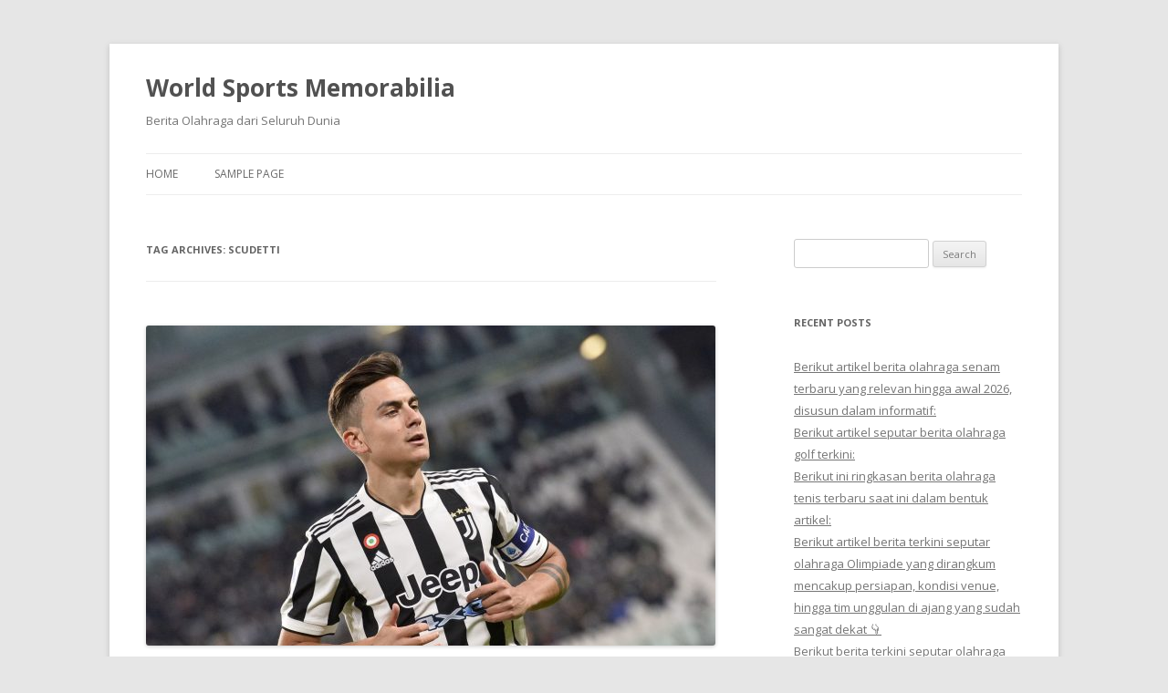

--- FILE ---
content_type: text/html; charset=UTF-8
request_url: https://worldsportsmemorabilia.info/tag/scudetti
body_size: 10175
content:
<!DOCTYPE html>
<!--[if IE 7]>
<html class="ie ie7" lang="en-US">
<![endif]-->
<!--[if IE 8]>
<html class="ie ie8" lang="en-US">
<![endif]-->
<!--[if !(IE 7) & !(IE 8)]><!-->
<html lang="en-US">
<!--<![endif]-->
<head>
<meta charset="UTF-8" />
<meta name="viewport" content="width=device-width" />
<title>Scudetti | World Sports Memorabilia</title>
<link rel="profile" href="https://gmpg.org/xfn/11" />
<link rel="pingback" href="https://WorldSportsMemorabilia.info/wp/xmlrpc.php">
<!--[if lt IE 9]>
<script src="https://WorldSportsMemorabilia.info/wp/wp-content/themes/twentytwelve/js/html5.js?ver=3.7.0" type="text/javascript"></script>
<![endif]-->
<meta name='robots' content='max-image-preview:large' />
<link rel='dns-prefetch' href='//WorldSportsMemorabilia.info' />
<link rel='dns-prefetch' href='//fonts.googleapis.com' />
<link rel='dns-prefetch' href='//s.w.org' />
<link href='https://fonts.gstatic.com' crossorigin rel='preconnect' />
<link rel="alternate" type="application/rss+xml" title="World Sports Memorabilia &raquo; Feed" href="https://WorldSportsMemorabilia.info/feed" />
<link rel="alternate" type="application/rss+xml" title="World Sports Memorabilia &raquo; Comments Feed" href="https://WorldSportsMemorabilia.info/comments/feed" />
<link rel="alternate" type="application/rss+xml" title="World Sports Memorabilia &raquo; Scudetti Tag Feed" href="https://WorldSportsMemorabilia.info/tag/scudetti/feed" />
<script type="text/javascript">
window._wpemojiSettings = {"baseUrl":"https:\/\/s.w.org\/images\/core\/emoji\/13.1.0\/72x72\/","ext":".png","svgUrl":"https:\/\/s.w.org\/images\/core\/emoji\/13.1.0\/svg\/","svgExt":".svg","source":{"concatemoji":"https:\/\/WorldSportsMemorabilia.info\/wp\/wp-includes\/js\/wp-emoji-release.min.js?ver=5.9.1"}};
/*! This file is auto-generated */
!function(e,a,t){var n,r,o,i=a.createElement("canvas"),p=i.getContext&&i.getContext("2d");function s(e,t){var a=String.fromCharCode;p.clearRect(0,0,i.width,i.height),p.fillText(a.apply(this,e),0,0);e=i.toDataURL();return p.clearRect(0,0,i.width,i.height),p.fillText(a.apply(this,t),0,0),e===i.toDataURL()}function c(e){var t=a.createElement("script");t.src=e,t.defer=t.type="text/javascript",a.getElementsByTagName("head")[0].appendChild(t)}for(o=Array("flag","emoji"),t.supports={everything:!0,everythingExceptFlag:!0},r=0;r<o.length;r++)t.supports[o[r]]=function(e){if(!p||!p.fillText)return!1;switch(p.textBaseline="top",p.font="600 32px Arial",e){case"flag":return s([127987,65039,8205,9895,65039],[127987,65039,8203,9895,65039])?!1:!s([55356,56826,55356,56819],[55356,56826,8203,55356,56819])&&!s([55356,57332,56128,56423,56128,56418,56128,56421,56128,56430,56128,56423,56128,56447],[55356,57332,8203,56128,56423,8203,56128,56418,8203,56128,56421,8203,56128,56430,8203,56128,56423,8203,56128,56447]);case"emoji":return!s([10084,65039,8205,55357,56613],[10084,65039,8203,55357,56613])}return!1}(o[r]),t.supports.everything=t.supports.everything&&t.supports[o[r]],"flag"!==o[r]&&(t.supports.everythingExceptFlag=t.supports.everythingExceptFlag&&t.supports[o[r]]);t.supports.everythingExceptFlag=t.supports.everythingExceptFlag&&!t.supports.flag,t.DOMReady=!1,t.readyCallback=function(){t.DOMReady=!0},t.supports.everything||(n=function(){t.readyCallback()},a.addEventListener?(a.addEventListener("DOMContentLoaded",n,!1),e.addEventListener("load",n,!1)):(e.attachEvent("onload",n),a.attachEvent("onreadystatechange",function(){"complete"===a.readyState&&t.readyCallback()})),(n=t.source||{}).concatemoji?c(n.concatemoji):n.wpemoji&&n.twemoji&&(c(n.twemoji),c(n.wpemoji)))}(window,document,window._wpemojiSettings);
</script>
<style type="text/css">
img.wp-smiley,
img.emoji {
	display: inline !important;
	border: none !important;
	box-shadow: none !important;
	height: 1em !important;
	width: 1em !important;
	margin: 0 0.07em !important;
	vertical-align: -0.1em !important;
	background: none !important;
	padding: 0 !important;
}
</style>
	<link rel='stylesheet' id='wp-block-library-css'  href='https://WorldSportsMemorabilia.info/wp/wp-includes/css/dist/block-library/style.min.css?ver=5.9.1' type='text/css' media='all' />
<style id='wp-block-library-theme-inline-css' type='text/css'>
.wp-block-audio figcaption{color:#555;font-size:13px;text-align:center}.is-dark-theme .wp-block-audio figcaption{color:hsla(0,0%,100%,.65)}.wp-block-code>code{font-family:Menlo,Consolas,monaco,monospace;color:#1e1e1e;padding:.8em 1em;border:1px solid #ddd;border-radius:4px}.wp-block-embed figcaption{color:#555;font-size:13px;text-align:center}.is-dark-theme .wp-block-embed figcaption{color:hsla(0,0%,100%,.65)}.blocks-gallery-caption{color:#555;font-size:13px;text-align:center}.is-dark-theme .blocks-gallery-caption{color:hsla(0,0%,100%,.65)}.wp-block-image figcaption{color:#555;font-size:13px;text-align:center}.is-dark-theme .wp-block-image figcaption{color:hsla(0,0%,100%,.65)}.wp-block-pullquote{border-top:4px solid;border-bottom:4px solid;margin-bottom:1.75em;color:currentColor}.wp-block-pullquote__citation,.wp-block-pullquote cite,.wp-block-pullquote footer{color:currentColor;text-transform:uppercase;font-size:.8125em;font-style:normal}.wp-block-quote{border-left:.25em solid;margin:0 0 1.75em;padding-left:1em}.wp-block-quote cite,.wp-block-quote footer{color:currentColor;font-size:.8125em;position:relative;font-style:normal}.wp-block-quote.has-text-align-right{border-left:none;border-right:.25em solid;padding-left:0;padding-right:1em}.wp-block-quote.has-text-align-center{border:none;padding-left:0}.wp-block-quote.is-large,.wp-block-quote.is-style-large,.wp-block-quote.is-style-plain{border:none}.wp-block-search .wp-block-search__label{font-weight:700}.wp-block-group:where(.has-background){padding:1.25em 2.375em}.wp-block-separator{border:none;border-bottom:2px solid;margin-left:auto;margin-right:auto;opacity:.4}.wp-block-separator:not(.is-style-wide):not(.is-style-dots){width:100px}.wp-block-separator.has-background:not(.is-style-dots){border-bottom:none;height:1px}.wp-block-separator.has-background:not(.is-style-wide):not(.is-style-dots){height:2px}.wp-block-table thead{border-bottom:3px solid}.wp-block-table tfoot{border-top:3px solid}.wp-block-table td,.wp-block-table th{padding:.5em;border:1px solid;word-break:normal}.wp-block-table figcaption{color:#555;font-size:13px;text-align:center}.is-dark-theme .wp-block-table figcaption{color:hsla(0,0%,100%,.65)}.wp-block-video figcaption{color:#555;font-size:13px;text-align:center}.is-dark-theme .wp-block-video figcaption{color:hsla(0,0%,100%,.65)}.wp-block-template-part.has-background{padding:1.25em 2.375em;margin-top:0;margin-bottom:0}
</style>
<style id='global-styles-inline-css' type='text/css'>
body{--wp--preset--color--black: #000000;--wp--preset--color--cyan-bluish-gray: #abb8c3;--wp--preset--color--white: #fff;--wp--preset--color--pale-pink: #f78da7;--wp--preset--color--vivid-red: #cf2e2e;--wp--preset--color--luminous-vivid-orange: #ff6900;--wp--preset--color--luminous-vivid-amber: #fcb900;--wp--preset--color--light-green-cyan: #7bdcb5;--wp--preset--color--vivid-green-cyan: #00d084;--wp--preset--color--pale-cyan-blue: #8ed1fc;--wp--preset--color--vivid-cyan-blue: #0693e3;--wp--preset--color--vivid-purple: #9b51e0;--wp--preset--color--blue: #21759b;--wp--preset--color--dark-gray: #444;--wp--preset--color--medium-gray: #9f9f9f;--wp--preset--color--light-gray: #e6e6e6;--wp--preset--gradient--vivid-cyan-blue-to-vivid-purple: linear-gradient(135deg,rgba(6,147,227,1) 0%,rgb(155,81,224) 100%);--wp--preset--gradient--light-green-cyan-to-vivid-green-cyan: linear-gradient(135deg,rgb(122,220,180) 0%,rgb(0,208,130) 100%);--wp--preset--gradient--luminous-vivid-amber-to-luminous-vivid-orange: linear-gradient(135deg,rgba(252,185,0,1) 0%,rgba(255,105,0,1) 100%);--wp--preset--gradient--luminous-vivid-orange-to-vivid-red: linear-gradient(135deg,rgba(255,105,0,1) 0%,rgb(207,46,46) 100%);--wp--preset--gradient--very-light-gray-to-cyan-bluish-gray: linear-gradient(135deg,rgb(238,238,238) 0%,rgb(169,184,195) 100%);--wp--preset--gradient--cool-to-warm-spectrum: linear-gradient(135deg,rgb(74,234,220) 0%,rgb(151,120,209) 20%,rgb(207,42,186) 40%,rgb(238,44,130) 60%,rgb(251,105,98) 80%,rgb(254,248,76) 100%);--wp--preset--gradient--blush-light-purple: linear-gradient(135deg,rgb(255,206,236) 0%,rgb(152,150,240) 100%);--wp--preset--gradient--blush-bordeaux: linear-gradient(135deg,rgb(254,205,165) 0%,rgb(254,45,45) 50%,rgb(107,0,62) 100%);--wp--preset--gradient--luminous-dusk: linear-gradient(135deg,rgb(255,203,112) 0%,rgb(199,81,192) 50%,rgb(65,88,208) 100%);--wp--preset--gradient--pale-ocean: linear-gradient(135deg,rgb(255,245,203) 0%,rgb(182,227,212) 50%,rgb(51,167,181) 100%);--wp--preset--gradient--electric-grass: linear-gradient(135deg,rgb(202,248,128) 0%,rgb(113,206,126) 100%);--wp--preset--gradient--midnight: linear-gradient(135deg,rgb(2,3,129) 0%,rgb(40,116,252) 100%);--wp--preset--duotone--dark-grayscale: url('#wp-duotone-dark-grayscale');--wp--preset--duotone--grayscale: url('#wp-duotone-grayscale');--wp--preset--duotone--purple-yellow: url('#wp-duotone-purple-yellow');--wp--preset--duotone--blue-red: url('#wp-duotone-blue-red');--wp--preset--duotone--midnight: url('#wp-duotone-midnight');--wp--preset--duotone--magenta-yellow: url('#wp-duotone-magenta-yellow');--wp--preset--duotone--purple-green: url('#wp-duotone-purple-green');--wp--preset--duotone--blue-orange: url('#wp-duotone-blue-orange');--wp--preset--font-size--small: 13px;--wp--preset--font-size--medium: 20px;--wp--preset--font-size--large: 36px;--wp--preset--font-size--x-large: 42px;}.has-black-color{color: var(--wp--preset--color--black) !important;}.has-cyan-bluish-gray-color{color: var(--wp--preset--color--cyan-bluish-gray) !important;}.has-white-color{color: var(--wp--preset--color--white) !important;}.has-pale-pink-color{color: var(--wp--preset--color--pale-pink) !important;}.has-vivid-red-color{color: var(--wp--preset--color--vivid-red) !important;}.has-luminous-vivid-orange-color{color: var(--wp--preset--color--luminous-vivid-orange) !important;}.has-luminous-vivid-amber-color{color: var(--wp--preset--color--luminous-vivid-amber) !important;}.has-light-green-cyan-color{color: var(--wp--preset--color--light-green-cyan) !important;}.has-vivid-green-cyan-color{color: var(--wp--preset--color--vivid-green-cyan) !important;}.has-pale-cyan-blue-color{color: var(--wp--preset--color--pale-cyan-blue) !important;}.has-vivid-cyan-blue-color{color: var(--wp--preset--color--vivid-cyan-blue) !important;}.has-vivid-purple-color{color: var(--wp--preset--color--vivid-purple) !important;}.has-black-background-color{background-color: var(--wp--preset--color--black) !important;}.has-cyan-bluish-gray-background-color{background-color: var(--wp--preset--color--cyan-bluish-gray) !important;}.has-white-background-color{background-color: var(--wp--preset--color--white) !important;}.has-pale-pink-background-color{background-color: var(--wp--preset--color--pale-pink) !important;}.has-vivid-red-background-color{background-color: var(--wp--preset--color--vivid-red) !important;}.has-luminous-vivid-orange-background-color{background-color: var(--wp--preset--color--luminous-vivid-orange) !important;}.has-luminous-vivid-amber-background-color{background-color: var(--wp--preset--color--luminous-vivid-amber) !important;}.has-light-green-cyan-background-color{background-color: var(--wp--preset--color--light-green-cyan) !important;}.has-vivid-green-cyan-background-color{background-color: var(--wp--preset--color--vivid-green-cyan) !important;}.has-pale-cyan-blue-background-color{background-color: var(--wp--preset--color--pale-cyan-blue) !important;}.has-vivid-cyan-blue-background-color{background-color: var(--wp--preset--color--vivid-cyan-blue) !important;}.has-vivid-purple-background-color{background-color: var(--wp--preset--color--vivid-purple) !important;}.has-black-border-color{border-color: var(--wp--preset--color--black) !important;}.has-cyan-bluish-gray-border-color{border-color: var(--wp--preset--color--cyan-bluish-gray) !important;}.has-white-border-color{border-color: var(--wp--preset--color--white) !important;}.has-pale-pink-border-color{border-color: var(--wp--preset--color--pale-pink) !important;}.has-vivid-red-border-color{border-color: var(--wp--preset--color--vivid-red) !important;}.has-luminous-vivid-orange-border-color{border-color: var(--wp--preset--color--luminous-vivid-orange) !important;}.has-luminous-vivid-amber-border-color{border-color: var(--wp--preset--color--luminous-vivid-amber) !important;}.has-light-green-cyan-border-color{border-color: var(--wp--preset--color--light-green-cyan) !important;}.has-vivid-green-cyan-border-color{border-color: var(--wp--preset--color--vivid-green-cyan) !important;}.has-pale-cyan-blue-border-color{border-color: var(--wp--preset--color--pale-cyan-blue) !important;}.has-vivid-cyan-blue-border-color{border-color: var(--wp--preset--color--vivid-cyan-blue) !important;}.has-vivid-purple-border-color{border-color: var(--wp--preset--color--vivid-purple) !important;}.has-vivid-cyan-blue-to-vivid-purple-gradient-background{background: var(--wp--preset--gradient--vivid-cyan-blue-to-vivid-purple) !important;}.has-light-green-cyan-to-vivid-green-cyan-gradient-background{background: var(--wp--preset--gradient--light-green-cyan-to-vivid-green-cyan) !important;}.has-luminous-vivid-amber-to-luminous-vivid-orange-gradient-background{background: var(--wp--preset--gradient--luminous-vivid-amber-to-luminous-vivid-orange) !important;}.has-luminous-vivid-orange-to-vivid-red-gradient-background{background: var(--wp--preset--gradient--luminous-vivid-orange-to-vivid-red) !important;}.has-very-light-gray-to-cyan-bluish-gray-gradient-background{background: var(--wp--preset--gradient--very-light-gray-to-cyan-bluish-gray) !important;}.has-cool-to-warm-spectrum-gradient-background{background: var(--wp--preset--gradient--cool-to-warm-spectrum) !important;}.has-blush-light-purple-gradient-background{background: var(--wp--preset--gradient--blush-light-purple) !important;}.has-blush-bordeaux-gradient-background{background: var(--wp--preset--gradient--blush-bordeaux) !important;}.has-luminous-dusk-gradient-background{background: var(--wp--preset--gradient--luminous-dusk) !important;}.has-pale-ocean-gradient-background{background: var(--wp--preset--gradient--pale-ocean) !important;}.has-electric-grass-gradient-background{background: var(--wp--preset--gradient--electric-grass) !important;}.has-midnight-gradient-background{background: var(--wp--preset--gradient--midnight) !important;}.has-small-font-size{font-size: var(--wp--preset--font-size--small) !important;}.has-medium-font-size{font-size: var(--wp--preset--font-size--medium) !important;}.has-large-font-size{font-size: var(--wp--preset--font-size--large) !important;}.has-x-large-font-size{font-size: var(--wp--preset--font-size--x-large) !important;}
</style>
<link rel='stylesheet' id='twentytwelve-fonts-css'  href='https://fonts.googleapis.com/css?family=Open+Sans%3A400italic%2C700italic%2C400%2C700&#038;subset=latin%2Clatin-ext&#038;display=fallback' type='text/css' media='all' />
<link rel='stylesheet' id='twentytwelve-style-css'  href='https://WorldSportsMemorabilia.info/wp/wp-content/themes/twentytwelve/style.css?ver=20190507' type='text/css' media='all' />
<link rel='stylesheet' id='twentytwelve-block-style-css'  href='https://WorldSportsMemorabilia.info/wp/wp-content/themes/twentytwelve/css/blocks.css?ver=20190406' type='text/css' media='all' />
<!--[if lt IE 9]>
<link rel='stylesheet' id='twentytwelve-ie-css'  href='https://WorldSportsMemorabilia.info/wp/wp-content/themes/twentytwelve/css/ie.css?ver=20150214' type='text/css' media='all' />
<![endif]-->
<script type='text/javascript' src='https://WorldSportsMemorabilia.info/wp/wp-includes/js/jquery/jquery.min.js?ver=3.6.0' id='jquery-core-js'></script>
<script type='text/javascript' src='https://WorldSportsMemorabilia.info/wp/wp-includes/js/jquery/jquery-migrate.min.js?ver=3.3.2' id='jquery-migrate-js'></script>
<link rel="https://api.w.org/" href="https://WorldSportsMemorabilia.info/wp-json/" /><link rel="alternate" type="application/json" href="https://WorldSportsMemorabilia.info/wp-json/wp/v2/tags/393" /><link rel="EditURI" type="application/rsd+xml" title="RSD" href="https://WorldSportsMemorabilia.info/wp/xmlrpc.php?rsd" />
<link rel="wlwmanifest" type="application/wlwmanifest+xml" href="https://WorldSportsMemorabilia.info/wp/wp-includes/wlwmanifest.xml" /> 
<meta name="generator" content="WordPress 5.9.1" />
</head>

<body class="archive tag tag-scudetti tag-393 wp-embed-responsive custom-font-enabled">
<svg xmlns="http://www.w3.org/2000/svg" viewBox="0 0 0 0" width="0" height="0" focusable="false" role="none" style="visibility: hidden; position: absolute; left: -9999px; overflow: hidden;" ><defs><filter id="wp-duotone-dark-grayscale"><feColorMatrix color-interpolation-filters="sRGB" type="matrix" values=" .299 .587 .114 0 0 .299 .587 .114 0 0 .299 .587 .114 0 0 .299 .587 .114 0 0 " /><feComponentTransfer color-interpolation-filters="sRGB" ><feFuncR type="table" tableValues="0 0.49803921568627" /><feFuncG type="table" tableValues="0 0.49803921568627" /><feFuncB type="table" tableValues="0 0.49803921568627" /><feFuncA type="table" tableValues="1 1" /></feComponentTransfer><feComposite in2="SourceGraphic" operator="in" /></filter></defs></svg><svg xmlns="http://www.w3.org/2000/svg" viewBox="0 0 0 0" width="0" height="0" focusable="false" role="none" style="visibility: hidden; position: absolute; left: -9999px; overflow: hidden;" ><defs><filter id="wp-duotone-grayscale"><feColorMatrix color-interpolation-filters="sRGB" type="matrix" values=" .299 .587 .114 0 0 .299 .587 .114 0 0 .299 .587 .114 0 0 .299 .587 .114 0 0 " /><feComponentTransfer color-interpolation-filters="sRGB" ><feFuncR type="table" tableValues="0 1" /><feFuncG type="table" tableValues="0 1" /><feFuncB type="table" tableValues="0 1" /><feFuncA type="table" tableValues="1 1" /></feComponentTransfer><feComposite in2="SourceGraphic" operator="in" /></filter></defs></svg><svg xmlns="http://www.w3.org/2000/svg" viewBox="0 0 0 0" width="0" height="0" focusable="false" role="none" style="visibility: hidden; position: absolute; left: -9999px; overflow: hidden;" ><defs><filter id="wp-duotone-purple-yellow"><feColorMatrix color-interpolation-filters="sRGB" type="matrix" values=" .299 .587 .114 0 0 .299 .587 .114 0 0 .299 .587 .114 0 0 .299 .587 .114 0 0 " /><feComponentTransfer color-interpolation-filters="sRGB" ><feFuncR type="table" tableValues="0.54901960784314 0.98823529411765" /><feFuncG type="table" tableValues="0 1" /><feFuncB type="table" tableValues="0.71764705882353 0.25490196078431" /><feFuncA type="table" tableValues="1 1" /></feComponentTransfer><feComposite in2="SourceGraphic" operator="in" /></filter></defs></svg><svg xmlns="http://www.w3.org/2000/svg" viewBox="0 0 0 0" width="0" height="0" focusable="false" role="none" style="visibility: hidden; position: absolute; left: -9999px; overflow: hidden;" ><defs><filter id="wp-duotone-blue-red"><feColorMatrix color-interpolation-filters="sRGB" type="matrix" values=" .299 .587 .114 0 0 .299 .587 .114 0 0 .299 .587 .114 0 0 .299 .587 .114 0 0 " /><feComponentTransfer color-interpolation-filters="sRGB" ><feFuncR type="table" tableValues="0 1" /><feFuncG type="table" tableValues="0 0.27843137254902" /><feFuncB type="table" tableValues="0.5921568627451 0.27843137254902" /><feFuncA type="table" tableValues="1 1" /></feComponentTransfer><feComposite in2="SourceGraphic" operator="in" /></filter></defs></svg><svg xmlns="http://www.w3.org/2000/svg" viewBox="0 0 0 0" width="0" height="0" focusable="false" role="none" style="visibility: hidden; position: absolute; left: -9999px; overflow: hidden;" ><defs><filter id="wp-duotone-midnight"><feColorMatrix color-interpolation-filters="sRGB" type="matrix" values=" .299 .587 .114 0 0 .299 .587 .114 0 0 .299 .587 .114 0 0 .299 .587 .114 0 0 " /><feComponentTransfer color-interpolation-filters="sRGB" ><feFuncR type="table" tableValues="0 0" /><feFuncG type="table" tableValues="0 0.64705882352941" /><feFuncB type="table" tableValues="0 1" /><feFuncA type="table" tableValues="1 1" /></feComponentTransfer><feComposite in2="SourceGraphic" operator="in" /></filter></defs></svg><svg xmlns="http://www.w3.org/2000/svg" viewBox="0 0 0 0" width="0" height="0" focusable="false" role="none" style="visibility: hidden; position: absolute; left: -9999px; overflow: hidden;" ><defs><filter id="wp-duotone-magenta-yellow"><feColorMatrix color-interpolation-filters="sRGB" type="matrix" values=" .299 .587 .114 0 0 .299 .587 .114 0 0 .299 .587 .114 0 0 .299 .587 .114 0 0 " /><feComponentTransfer color-interpolation-filters="sRGB" ><feFuncR type="table" tableValues="0.78039215686275 1" /><feFuncG type="table" tableValues="0 0.94901960784314" /><feFuncB type="table" tableValues="0.35294117647059 0.47058823529412" /><feFuncA type="table" tableValues="1 1" /></feComponentTransfer><feComposite in2="SourceGraphic" operator="in" /></filter></defs></svg><svg xmlns="http://www.w3.org/2000/svg" viewBox="0 0 0 0" width="0" height="0" focusable="false" role="none" style="visibility: hidden; position: absolute; left: -9999px; overflow: hidden;" ><defs><filter id="wp-duotone-purple-green"><feColorMatrix color-interpolation-filters="sRGB" type="matrix" values=" .299 .587 .114 0 0 .299 .587 .114 0 0 .299 .587 .114 0 0 .299 .587 .114 0 0 " /><feComponentTransfer color-interpolation-filters="sRGB" ><feFuncR type="table" tableValues="0.65098039215686 0.40392156862745" /><feFuncG type="table" tableValues="0 1" /><feFuncB type="table" tableValues="0.44705882352941 0.4" /><feFuncA type="table" tableValues="1 1" /></feComponentTransfer><feComposite in2="SourceGraphic" operator="in" /></filter></defs></svg><svg xmlns="http://www.w3.org/2000/svg" viewBox="0 0 0 0" width="0" height="0" focusable="false" role="none" style="visibility: hidden; position: absolute; left: -9999px; overflow: hidden;" ><defs><filter id="wp-duotone-blue-orange"><feColorMatrix color-interpolation-filters="sRGB" type="matrix" values=" .299 .587 .114 0 0 .299 .587 .114 0 0 .299 .587 .114 0 0 .299 .587 .114 0 0 " /><feComponentTransfer color-interpolation-filters="sRGB" ><feFuncR type="table" tableValues="0.098039215686275 1" /><feFuncG type="table" tableValues="0 0.66274509803922" /><feFuncB type="table" tableValues="0.84705882352941 0.41960784313725" /><feFuncA type="table" tableValues="1 1" /></feComponentTransfer><feComposite in2="SourceGraphic" operator="in" /></filter></defs></svg><div id="page" class="hfeed site">
	<header id="masthead" class="site-header">
		<hgroup>
			<h1 class="site-title"><a href="https://WorldSportsMemorabilia.info/" title="World Sports Memorabilia" rel="home">World Sports Memorabilia</a></h1>
			<h2 class="site-description">Berita Olahraga dari Seluruh Dunia</h2>
		</hgroup>

		<nav id="site-navigation" class="main-navigation">
			<button class="menu-toggle">Menu</button>
			<a class="assistive-text" href="#content" title="Skip to content">Skip to content</a>
			<div class="nav-menu"><ul>
<li ><a href="https://WorldSportsMemorabilia.info/">Home</a></li><li class="page_item page-item-2"><a href="https://WorldSportsMemorabilia.info/sample-page">Sample Page</a></li>
</ul></div>
		</nav><!-- #site-navigation -->

			</header><!-- #masthead -->

	<div id="main" class="wrapper">

	<section id="primary" class="site-content">
		<div id="content" role="main">

					<header class="archive-header">
				<h1 class="archive-title">
				Tag Archives: <span>Scudetti</span>				</h1>

						</header><!-- .archive-header -->

			
	<article id="post-948" class="post-948 post type-post status-publish format-standard has-post-thumbnail hentry category-sepakbola tag-agen-bola-terpercaya tag-agen-judi-bola-terpercaya tag-alessandro-del-piero tag-arrivabene tag-bianconeri tag-ceo-maurizio-arrivabene tag-daftar-juara-liga-jerman tag-de-la-liga-italia tag-dybala tag-espn tag-hasil-kualifikasi-piala-dunia tag-hasil-kualifikasi-piala-dunia-2022 tag-hasil-liga-inggris tag-hasil-liga-inggris-tadi-malam tag-hasil-liga-italia tag-hasil-liga-jerman tag-hasil-liga-jerman-2 tag-hasil-liga-jerman-tadi-malam tag-hasil-liga-spanyol tag-hasil-liga-spanyol-tadi-malam tag-jadwal-kualifikasi-piala-dunia-2022 tag-jadwal-liga-inggris tag-jadwal-liga-inggris-2021 tag-jadwal-liga-italia tag-jadwal-liga-italia-malam-ini tag-jadwal-liga-jerman tag-jadwal-liga-spanyol tag-jadwal-liga-spanyol-malam-ini tag-jadwal-siaran-langsung-liga-inggris tag-juara-piala-dunia tag-juara-piala-dunia-terbanyak tag-juventus tag-kelayakan-piala-dunia tag-kelayakan-piala-dunia-2022 tag-klasemen-kualifikasi-piala-dunia-2022 tag-klasemen-liga-inggris tag-klasemen-liga-inggris-2021 tag-klasemen-liga-italia tag-klasemen-liga-italia-2021 tag-klasemen-liga-jerman tag-klasemen-liga-jerman-2 tag-klasemen-liga-jerman-2021 tag-klasemen-liga-spanyol tag-klasemen-liga-spanyol-2 tag-klasemen-liga-spanyol-2021 tag-klasmen-liga-italia-2020-com tag-kualifikasi-piala-dunia tag-kualifikasi-piala-dunia-2022 tag-kualifikasi-piala-dunia-zona-eropa tag-liga-2-spanyol-klasemen tag-liga-3-jerman-klasemen tag-liga-champions tag-liga-de-italia tag-liga-inggris tag-liga-inggris-2 tag-liga-inggris-2020 tag-liga-inggris-2021 tag-liga-inggris-hari-ini tag-liga-inggris-jadwal tag-liga-inggris-klasemen tag-liga-inggris-live tag-liga-inggris-sctv tag-liga-inggris-top-skor tag-liga-italia tag-liga-italia-2 tag-liga-italia-2021 tag-liga-italia-b tag-liga-italia-hari-ini tag-liga-italia-klasemen tag-liga-italia-rcti tag-liga-italia-serie-a tag-liga-italia-serie-b tag-liga-italia-siaran-langsung tag-liga-italia-top-skor tag-liga-italiana tag-liga-italiana-classificacao tag-liga-italiana-goleadores tag-liga-italiana-hoy tag-liga-italiana-resultados tag-liga-italiana-tabla tag-liga-jerman tag-liga-jerman-2 tag-liga-jerman-2020-21 tag-liga-jerman-2021 tag-liga-jerman-3 tag-liga-jerman-hari-ini tag-liga-jerman-klasemen tag-liga-jerman-net-tv tag-liga-jerman-table tag-liga-jerman-top-skor tag-liga-piala-inggris tag-liga-piala-jerman tag-liga-prancis tag-liga-spanyol-2 tag-liga-spanyol-2021 tag-liga-spanyol-jadwal tag-liga-spanyol-juara tag-liga-spanyol-klasemen tag-liga-spanyol-live-streaming tag-liga-spanyol-siaran-langsung tag-liga-spanyol-top-skor tag-liga-spanyol-top-skor-2020 tag-live-score-liga-inggris tag-live-score-liga-italia tag-live-score-liga-spanyol tag-paulo-dybala tag-piala-dunia-2006 tag-piala-dunia-2010 tag-piala-dunia-2014 tag-piala-dunia-2018 tag-piala-dunia-2018-final tag-piala-dunia-2021 tag-piala-dunia-2022 tag-piala-dunia-2022-dimana tag-piala-dunia-antarklub tag-piala-dunia-indonesia tag-piala-dunia-kapan tag-piala-dunia-u-20 tag-piala-kelayakan-piala-dunia-2022 tag-piala-liga-inggris tag-professional tag-sbobet-agen-bola-terpercaya tag-scudetti tag-situs-judi-bola-terpercaya tag-top-skor-liga-inggris tag-top-skor-liga-italia tag-top-skor-liga-jerman tag-top-skor-liga-jerman-2021 tag-top-skor-liga-spanyol tag-top-skor-liga-spanyol-2021 tag-trik-bermain-slot">
				<header class="entry-header">
			<img width="624" height="351" src="https://WorldSportsMemorabilia.info/app/uploads/2022/03/znufrjkkmb3txq7dlyza-624x351.jpg" class="attachment-post-thumbnail size-post-thumbnail wp-post-image" alt="" srcset="https://WorldSportsMemorabilia.info/app/uploads/2022/03/znufrjkkmb3txq7dlyza-624x351.jpg 624w, https://WorldSportsMemorabilia.info/app/uploads/2022/03/znufrjkkmb3txq7dlyza-300x169.jpg 300w, https://WorldSportsMemorabilia.info/app/uploads/2022/03/znufrjkkmb3txq7dlyza-1024x576.jpg 1024w, https://WorldSportsMemorabilia.info/app/uploads/2022/03/znufrjkkmb3txq7dlyza-768x432.jpg 768w, https://WorldSportsMemorabilia.info/app/uploads/2022/03/znufrjkkmb3txq7dlyza.jpg 1280w" sizes="(max-width: 624px) 100vw, 624px" />
						<h1 class="entry-title">
				<a href="https://WorldSportsMemorabilia.info/alami-perlakukan-buruk-paulo-dybala-saat-keluar-dari-juventus" rel="bookmark">Alami Perlakukan Buruk; Paulo Dybala Saat Keluar Dari Juventus</a>
			</h1>
										<div class="comments-link">
					<a href="https://WorldSportsMemorabilia.info/alami-perlakukan-buruk-paulo-dybala-saat-keluar-dari-juventus#respond"><span class="leave-reply">Leave a reply</span></a>				</div><!-- .comments-link -->
					</header><!-- .entry-header -->

				<div class="entry-content">
			
<p>Perlakuan kepergian <a href="http://lukkygoal.com">Paulo Dybala</a> dan <a href="http://lukkygoal.com">Alessandro Del Piero</a> memiliki kesamaan ketika mereka pergi dari <a href="http://lukkygoal.com">Juventus</a> Terlepas dari kabar antara mereka serik ditarik selama bertahun-tahun.</p>



<p>Menghabiskan 19 tahun <a href="http://lukkygoal.com">Del Piero </a>pada karir professional bersama <a href="http://lukkygoal.com">Bianconeri</a> dari 1993 sampai 2012 yang membuat 705 penampilan untuk klub secara totalitas.</p>



<div class="wp-block-image"><figure class="aligncenter is-resized"><img loading="lazy" src="https://pbs.twimg.com/media/EWwL_0QWAAA6pHr.jpg" alt="Siaran Bola Live on Twitter: &quot;Paulo Dybala positive Corona lagi. totalnya  4x positive dalam 6 minggu. Membingungkan. https://t.co/nufNns90O1&quot; /  Twitter" width="469" height="312"/></figure></div>



<p>Dirinya mencetak 290 gol pada waktu itu. Del Piero Penghargaan di hasilkan dengan memenangkan pertandingan termasuk gelar enam <a href="http://lukkygoal.com">Scudetti</a> dan <a href="http://lukkygoal.com">Liga Champions</a>.</p>



<p>Dengan mengenakan nomer punggung 10 adalah favorit penggemar dan pelayan klub sangat dihargai. Ketika<a href="http://lukkygoal.com"> Juventus </a>umumkan bahwa kontrak Del Piero tidak akan diperpanjang pada Oktober 2011.</p>



<p>&nbsp;Meskipun berusia 37 Tahun dia masih menjadi pemain regular pada tim utama kampanye sebelum dan merupakan bagian penting dari skuad.</p>



<p>Di <a href="http://lukkygoal.com">Turin</a> musim terakhirnya membuat jarang digunakan oleh <a href="http://lukkygoal.com">Antonie Conte</a> dan dia berkomentar kemudian dalam kampanye bahwa ia “terkejut” dari ungkapan dari Andrea Agnelli bahwa dia akan pergi.</p>



<p>Dikabarkan legenda Itali itu tidak berhubungan baik dengan ketua klub. Mantan striker tidak pernah ke Turin menonton pertandingan Juventus sejak dia pergi.</p>



<p>“Mengapa? Saya rasa kita tidak punya waktu untuk menjelaskan-nya,” kepada<a href="http://lukkygoal.com"> ESPN</a> Juni lalu.</p>



<p>Tidak duduk untuk membahas kontrak dengan legenda mereka, Juventus ingin berpisah dengannya. Kabar yang menyamakan antara kepergian Del Piero dan akhir waktu Dybala bersama Juventus.</p>



<p>Penyerang Argentina menjadi bintang di Turin dan dia mencetak 113 gol dalam 283 penampilan klub dalam tujuh tahun mengabdi. Tidak mengherankan ketika laporan mengalir tahun lalu yang ditunjukan bahwa kesepakatan lisan telah dicapai antara dirinya dan Juventus mengenai kontrak baru.</p>



<p>Akan tetapi segala menjadi sunyi dan pernyataan <a href="http://lukkygoal.com">CEO Maurizio Arrivabene</a> kepada media yang tunjukan bahwa kesepakatan itu tidak pasti jelas membuat mantan Pria Palermo kesal.</p>



<p>Agen Dybala bertemu dengan <a href="http://lukkygoal.com" data-type="URL" data-id="http://lukkygoal.com">management Juventus</a> berharap untuk mengkarifikasi masa depan dari laporan media kemudian dirincikan bagaimana dia akan meninggalkan klub dengan status bebas transfer di musim panas.</p>



<p>Diumumkan oleh Arrivabene sebelumnya hari ini bahaw klub &nbsp;“membuat pilihan mereka pada bulan Januari”, merujuk pada penandatanganan € 80 juta Dusan Vlahovic dari Fiorentina, dan mereka telah memutuskan untuk tidak melanjutkan kembali.</p>



<p>Juventus sudah siap untuk sedikit berpisah dengan Dybala mereka tahu bahwa tawaran yang lebih rendah akan mendorongnya menjauh dari klub. Tawaran yang lain pasti menyenangkan yaitu dengan <a href="http://lukkygoal.com">bermain slot</a>, <a href="http://lukkygoal.com">permainan slot</a> pasti menyenangkan jika menang hanyalah bonus dari keberuntungan.</p>



<p>Mereka mungkin merasa bahwa ini adalah waktu yang tepat untuk berpisah dengan No.10 mereka, seperti yang terjadi di masa lalu dengan pendahulunya yang paling terkenal.</p>



<p>Kepergian Dybala pada akhir musim ini pada akhirnya akan terasa antiklimaks, dan jika pengalaman Del Piero menjadi indikasi, itu bukan perpisahan yang paling hangat.</p>
					</div><!-- .entry-content -->
		
		<footer class="entry-meta">
			This entry was posted in <a href="https://WorldSportsMemorabilia.info/category/sepakbola" rel="category tag">Sepakbola</a> and tagged <a href="https://WorldSportsMemorabilia.info/tag/agen-bola-terpercaya" rel="tag">agen bola terpercaya</a>, <a href="https://WorldSportsMemorabilia.info/tag/agen-judi-bola-terpercaya" rel="tag">agen judi bola terpercaya</a>, <a href="https://WorldSportsMemorabilia.info/tag/alessandro-del-piero" rel="tag">Alessandro Del Piero</a>, <a href="https://WorldSportsMemorabilia.info/tag/arrivabene" rel="tag">Arrivabene</a>, <a href="https://WorldSportsMemorabilia.info/tag/bianconeri" rel="tag">Bianconeri</a>, <a href="https://WorldSportsMemorabilia.info/tag/ceo-maurizio-arrivabene" rel="tag">CEO Maurizio Arrivabene</a>, <a href="https://WorldSportsMemorabilia.info/tag/daftar-juara-liga-jerman" rel="tag">daftar juara liga jerman</a>, <a href="https://WorldSportsMemorabilia.info/tag/de-la-liga-italia" rel="tag">de la liga italia</a>, <a href="https://WorldSportsMemorabilia.info/tag/dybala" rel="tag">Dybala</a>, <a href="https://WorldSportsMemorabilia.info/tag/espn" rel="tag">ESPN</a>, <a href="https://WorldSportsMemorabilia.info/tag/hasil-kualifikasi-piala-dunia" rel="tag">hasil kualifikasi piala dunia</a>, <a href="https://WorldSportsMemorabilia.info/tag/hasil-kualifikasi-piala-dunia-2022" rel="tag">hasil kualifikasi piala dunia 2022</a>, <a href="https://WorldSportsMemorabilia.info/tag/hasil-liga-inggris" rel="tag">hasil liga inggris</a>, <a href="https://WorldSportsMemorabilia.info/tag/hasil-liga-inggris-tadi-malam" rel="tag">hasil liga inggris tadi malam</a>, <a href="https://WorldSportsMemorabilia.info/tag/hasil-liga-italia" rel="tag">hasil liga italia</a>, <a href="https://WorldSportsMemorabilia.info/tag/hasil-liga-jerman" rel="tag">hasil liga jerman</a>, <a href="https://WorldSportsMemorabilia.info/tag/hasil-liga-jerman-2" rel="tag">hasil liga jerman 2</a>, <a href="https://WorldSportsMemorabilia.info/tag/hasil-liga-jerman-tadi-malam" rel="tag">hasil liga jerman tadi malam</a>, <a href="https://WorldSportsMemorabilia.info/tag/hasil-liga-spanyol" rel="tag">hasil liga spanyol</a>, <a href="https://WorldSportsMemorabilia.info/tag/hasil-liga-spanyol-tadi-malam" rel="tag">hasil liga spanyol tadi malam</a>, <a href="https://WorldSportsMemorabilia.info/tag/jadwal-kualifikasi-piala-dunia-2022" rel="tag">jadwal kualifikasi piala dunia 2022</a>, <a href="https://WorldSportsMemorabilia.info/tag/jadwal-liga-inggris" rel="tag">jadwal liga inggris</a>, <a href="https://WorldSportsMemorabilia.info/tag/jadwal-liga-inggris-2021" rel="tag">jadwal liga inggris 2021</a>, <a href="https://WorldSportsMemorabilia.info/tag/jadwal-liga-italia" rel="tag">jadwal liga italia</a>, <a href="https://WorldSportsMemorabilia.info/tag/jadwal-liga-italia-malam-ini" rel="tag">jadwal liga italia malam ini</a>, <a href="https://WorldSportsMemorabilia.info/tag/jadwal-liga-jerman" rel="tag">jadwal liga jerman</a>, <a href="https://WorldSportsMemorabilia.info/tag/jadwal-liga-spanyol" rel="tag">jadwal liga spanyol</a>, <a href="https://WorldSportsMemorabilia.info/tag/jadwal-liga-spanyol-malam-ini" rel="tag">jadwal liga spanyol malam ini</a>, <a href="https://WorldSportsMemorabilia.info/tag/jadwal-siaran-langsung-liga-inggris" rel="tag">jadwal siaran langsung liga inggris</a>, <a href="https://WorldSportsMemorabilia.info/tag/juara-piala-dunia" rel="tag">juara piala dunia</a>, <a href="https://WorldSportsMemorabilia.info/tag/juara-piala-dunia-terbanyak" rel="tag">juara piala dunia terbanyak</a>, <a href="https://WorldSportsMemorabilia.info/tag/juventus" rel="tag">Juventus</a>, <a href="https://WorldSportsMemorabilia.info/tag/kelayakan-piala-dunia" rel="tag">kelayakan piala dunia</a>, <a href="https://WorldSportsMemorabilia.info/tag/kelayakan-piala-dunia-2022" rel="tag">kelayakan piala dunia 2022</a>, <a href="https://WorldSportsMemorabilia.info/tag/klasemen-kualifikasi-piala-dunia-2022" rel="tag">klasemen kualifikasi piala dunia 2022</a>, <a href="https://WorldSportsMemorabilia.info/tag/klasemen-liga-inggris" rel="tag">klasemen liga inggris</a>, <a href="https://WorldSportsMemorabilia.info/tag/klasemen-liga-inggris-2021" rel="tag">klasemen liga inggris 2021</a>, <a href="https://WorldSportsMemorabilia.info/tag/klasemen-liga-italia" rel="tag">klasemen liga italia</a>, <a href="https://WorldSportsMemorabilia.info/tag/klasemen-liga-italia-2021" rel="tag">klasemen liga italia 2021</a>, <a href="https://WorldSportsMemorabilia.info/tag/klasemen-liga-jerman" rel="tag">klasemen liga jerman</a>, <a href="https://WorldSportsMemorabilia.info/tag/klasemen-liga-jerman-2" rel="tag">klasemen liga jerman 2</a>, <a href="https://WorldSportsMemorabilia.info/tag/klasemen-liga-jerman-2021" rel="tag">klasemen liga jerman 2021</a>, <a href="https://WorldSportsMemorabilia.info/tag/klasemen-liga-spanyol" rel="tag">klasemen liga spanyol</a>, <a href="https://WorldSportsMemorabilia.info/tag/klasemen-liga-spanyol-2" rel="tag">klasemen liga spanyol 2</a>, <a href="https://WorldSportsMemorabilia.info/tag/klasemen-liga-spanyol-2021" rel="tag">klasemen liga spanyol 2021</a>, <a href="https://WorldSportsMemorabilia.info/tag/klasmen-liga-italia-2020-com" rel="tag">klasmen liga italia 2020 com</a>, <a href="https://WorldSportsMemorabilia.info/tag/kualifikasi-piala-dunia" rel="tag">Kualifikasi Piala Dunia</a>, <a href="https://WorldSportsMemorabilia.info/tag/kualifikasi-piala-dunia-2022" rel="tag">kualifikasi piala dunia 2022</a>, <a href="https://WorldSportsMemorabilia.info/tag/kualifikasi-piala-dunia-zona-eropa" rel="tag">kualifikasi piala dunia zona eropa</a>, <a href="https://WorldSportsMemorabilia.info/tag/liga-2-spanyol-klasemen" rel="tag">liga 2 spanyol klasemen</a>, <a href="https://WorldSportsMemorabilia.info/tag/liga-3-jerman-klasemen" rel="tag">liga 3 jerman klasemen</a>, <a href="https://WorldSportsMemorabilia.info/tag/liga-champions" rel="tag">Liga Champions</a>, <a href="https://WorldSportsMemorabilia.info/tag/liga-de-italia" rel="tag">liga de italia</a>, <a href="https://WorldSportsMemorabilia.info/tag/liga-inggris" rel="tag">Liga Inggris</a>, <a href="https://WorldSportsMemorabilia.info/tag/liga-inggris-2" rel="tag">liga inggris 2</a>, <a href="https://WorldSportsMemorabilia.info/tag/liga-inggris-2020" rel="tag">liga inggris 2020</a>, <a href="https://WorldSportsMemorabilia.info/tag/liga-inggris-2021" rel="tag">liga inggris 2021</a>, <a href="https://WorldSportsMemorabilia.info/tag/liga-inggris-hari-ini" rel="tag">liga inggris hari ini</a>, <a href="https://WorldSportsMemorabilia.info/tag/liga-inggris-jadwal" rel="tag">liga inggris jadwal</a>, <a href="https://WorldSportsMemorabilia.info/tag/liga-inggris-klasemen" rel="tag">liga inggris klasemen</a>, <a href="https://WorldSportsMemorabilia.info/tag/liga-inggris-live" rel="tag">liga inggris live</a>, <a href="https://WorldSportsMemorabilia.info/tag/liga-inggris-sctv" rel="tag">liga inggris sctv</a>, <a href="https://WorldSportsMemorabilia.info/tag/liga-inggris-top-skor" rel="tag">liga inggris top skor</a>, <a href="https://WorldSportsMemorabilia.info/tag/liga-italia" rel="tag">liga italia</a>, <a href="https://WorldSportsMemorabilia.info/tag/liga-italia-2" rel="tag">liga italia 2</a>, <a href="https://WorldSportsMemorabilia.info/tag/liga-italia-2021" rel="tag">liga italia 2021</a>, <a href="https://WorldSportsMemorabilia.info/tag/liga-italia-b" rel="tag">liga italia b</a>, <a href="https://WorldSportsMemorabilia.info/tag/liga-italia-hari-ini" rel="tag">liga italia hari ini</a>, <a href="https://WorldSportsMemorabilia.info/tag/liga-italia-klasemen" rel="tag">liga italia klasemen</a>, <a href="https://WorldSportsMemorabilia.info/tag/liga-italia-rcti" rel="tag">liga italia rcti</a>, <a href="https://WorldSportsMemorabilia.info/tag/liga-italia-serie-a" rel="tag">liga italia serie a</a>, <a href="https://WorldSportsMemorabilia.info/tag/liga-italia-serie-b" rel="tag">liga italia serie b</a>, <a href="https://WorldSportsMemorabilia.info/tag/liga-italia-siaran-langsung" rel="tag">liga italia siaran langsung</a>, <a href="https://WorldSportsMemorabilia.info/tag/liga-italia-top-skor" rel="tag">liga italia top skor</a>, <a href="https://WorldSportsMemorabilia.info/tag/liga-italiana" rel="tag">liga italiana</a>, <a href="https://WorldSportsMemorabilia.info/tag/liga-italiana-classificacao" rel="tag">liga italiana classificação</a>, <a href="https://WorldSportsMemorabilia.info/tag/liga-italiana-goleadores" rel="tag">liga italiana goleadores</a>, <a href="https://WorldSportsMemorabilia.info/tag/liga-italiana-hoy" rel="tag">liga italiana hoy</a>, <a href="https://WorldSportsMemorabilia.info/tag/liga-italiana-resultados" rel="tag">liga italiana resultados</a>, <a href="https://WorldSportsMemorabilia.info/tag/liga-italiana-tabla" rel="tag">liga italiana tabla</a>, <a href="https://WorldSportsMemorabilia.info/tag/liga-jerman" rel="tag">liga jerman</a>, <a href="https://WorldSportsMemorabilia.info/tag/liga-jerman-2" rel="tag">liga jerman 2</a>, <a href="https://WorldSportsMemorabilia.info/tag/liga-jerman-2020-21" rel="tag">liga jerman 2020/21</a>, <a href="https://WorldSportsMemorabilia.info/tag/liga-jerman-2021" rel="tag">liga jerman 2021</a>, <a href="https://WorldSportsMemorabilia.info/tag/liga-jerman-3" rel="tag">liga jerman 3</a>, <a href="https://WorldSportsMemorabilia.info/tag/liga-jerman-hari-ini" rel="tag">liga jerman hari ini</a>, <a href="https://WorldSportsMemorabilia.info/tag/liga-jerman-klasemen" rel="tag">liga jerman klasemen</a>, <a href="https://WorldSportsMemorabilia.info/tag/liga-jerman-net-tv" rel="tag">liga jerman net tv</a>, <a href="https://WorldSportsMemorabilia.info/tag/liga-jerman-table" rel="tag">liga jerman table</a>, <a href="https://WorldSportsMemorabilia.info/tag/liga-jerman-top-skor" rel="tag">liga jerman top skor</a>, <a href="https://WorldSportsMemorabilia.info/tag/liga-piala-inggris" rel="tag">liga piala inggris</a>, <a href="https://WorldSportsMemorabilia.info/tag/liga-piala-jerman" rel="tag">liga piala jerman</a>, <a href="https://WorldSportsMemorabilia.info/tag/liga-prancis" rel="tag">liga prancis</a>, <a href="https://WorldSportsMemorabilia.info/tag/liga-spanyol-2" rel="tag">liga spanyol 2</a>, <a href="https://WorldSportsMemorabilia.info/tag/liga-spanyol-2021" rel="tag">liga spanyol 2021</a>, <a href="https://WorldSportsMemorabilia.info/tag/liga-spanyol-jadwal" rel="tag">liga spanyol jadwal</a>, <a href="https://WorldSportsMemorabilia.info/tag/liga-spanyol-juara" rel="tag">liga spanyol juara</a>, <a href="https://WorldSportsMemorabilia.info/tag/liga-spanyol-klasemen" rel="tag">liga spanyol klasemen</a>, <a href="https://WorldSportsMemorabilia.info/tag/liga-spanyol-live-streaming" rel="tag">liga spanyol live streaming</a>, <a href="https://WorldSportsMemorabilia.info/tag/liga-spanyol-siaran-langsung" rel="tag">liga spanyol siaran langsung</a>, <a href="https://WorldSportsMemorabilia.info/tag/liga-spanyol-top-skor" rel="tag">liga spanyol top skor</a>, <a href="https://WorldSportsMemorabilia.info/tag/liga-spanyol-top-skor-2020" rel="tag">liga spanyol top skor 2020</a>, <a href="https://WorldSportsMemorabilia.info/tag/live-score-liga-inggris" rel="tag">live score liga inggris</a>, <a href="https://WorldSportsMemorabilia.info/tag/live-score-liga-italia" rel="tag">live score liga italia</a>, <a href="https://WorldSportsMemorabilia.info/tag/live-score-liga-spanyol" rel="tag">live score liga spanyol</a>, <a href="https://WorldSportsMemorabilia.info/tag/paulo-dybala" rel="tag">Paulo Dybala</a>, <a href="https://WorldSportsMemorabilia.info/tag/piala-dunia-2006" rel="tag">piala dunia 2006</a>, <a href="https://WorldSportsMemorabilia.info/tag/piala-dunia-2010" rel="tag">piala dunia 2010</a>, <a href="https://WorldSportsMemorabilia.info/tag/piala-dunia-2014" rel="tag">piala dunia 2014</a>, <a href="https://WorldSportsMemorabilia.info/tag/piala-dunia-2018" rel="tag">piala dunia 2018</a>, <a href="https://WorldSportsMemorabilia.info/tag/piala-dunia-2018-final" rel="tag">piala dunia 2018 final</a>, <a href="https://WorldSportsMemorabilia.info/tag/piala-dunia-2021" rel="tag">piala dunia 2021</a>, <a href="https://WorldSportsMemorabilia.info/tag/piala-dunia-2022" rel="tag">Piala Dunia 2022</a>, <a href="https://WorldSportsMemorabilia.info/tag/piala-dunia-2022-dimana" rel="tag">piala dunia 2022 dimana</a>, <a href="https://WorldSportsMemorabilia.info/tag/piala-dunia-antarklub" rel="tag">piala dunia antarklub</a>, <a href="https://WorldSportsMemorabilia.info/tag/piala-dunia-indonesia" rel="tag">piala dunia indonesia</a>, <a href="https://WorldSportsMemorabilia.info/tag/piala-dunia-kapan" rel="tag">piala dunia kapan</a>, <a href="https://WorldSportsMemorabilia.info/tag/piala-dunia-u-20" rel="tag">piala dunia u 20</a>, <a href="https://WorldSportsMemorabilia.info/tag/piala-kelayakan-piala-dunia-2022" rel="tag">piala kelayakan piala dunia 2022</a>, <a href="https://WorldSportsMemorabilia.info/tag/piala-liga-inggris" rel="tag">Piala Liga Inggris</a>, <a href="https://WorldSportsMemorabilia.info/tag/professional" rel="tag">professional</a>, <a href="https://WorldSportsMemorabilia.info/tag/sbobet-agen-bola-terpercaya" rel="tag">sbobet agen bola terpercaya</a>, <a href="https://WorldSportsMemorabilia.info/tag/scudetti" rel="tag">Scudetti</a>, <a href="https://WorldSportsMemorabilia.info/tag/situs-judi-bola-terpercaya" rel="tag">situs judi bola terpercaya</a>, <a href="https://WorldSportsMemorabilia.info/tag/top-skor-liga-inggris" rel="tag">top skor liga inggris</a>, <a href="https://WorldSportsMemorabilia.info/tag/top-skor-liga-italia" rel="tag">top skor liga italia</a>, <a href="https://WorldSportsMemorabilia.info/tag/top-skor-liga-jerman" rel="tag">top skor liga jerman</a>, <a href="https://WorldSportsMemorabilia.info/tag/top-skor-liga-jerman-2021" rel="tag">top skor liga jerman 2021</a>, <a href="https://WorldSportsMemorabilia.info/tag/top-skor-liga-spanyol" rel="tag">top skor liga spanyol</a>, <a href="https://WorldSportsMemorabilia.info/tag/top-skor-liga-spanyol-2021" rel="tag">top skor liga spanyol 2021</a>, <a href="https://WorldSportsMemorabilia.info/tag/trik-bermain-slot" rel="tag">trik bermain slot</a> on <a href="https://WorldSportsMemorabilia.info/alami-perlakukan-buruk-paulo-dybala-saat-keluar-dari-juventus" title="10:43 am" rel="bookmark"><time class="entry-date" datetime="2022-03-22T10:43:18+00:00">March 22, 2022</time></a><span class="by-author"> by <span class="author vcard"><a class="url fn n" href="https://WorldSportsMemorabilia.info/author/editor" title="View all posts by editor" rel="author">editor</a></span></span>.								</footer><!-- .entry-meta -->
	</article><!-- #post -->

		
		</div><!-- #content -->
	</section><!-- #primary -->


			<div id="secondary" class="widget-area" role="complementary">
			<aside id="search-2" class="widget widget_search"><form role="search" method="get" id="searchform" class="searchform" action="https://WorldSportsMemorabilia.info/">
				<div>
					<label class="screen-reader-text" for="s">Search for:</label>
					<input type="text" value="" name="s" id="s" />
					<input type="submit" id="searchsubmit" value="Search" />
				</div>
			</form></aside>
		<aside id="recent-posts-2" class="widget widget_recent_entries">
		<h3 class="widget-title">Recent Posts</h3>
		<ul>
											<li>
					<a href="https://WorldSportsMemorabilia.info/berikut-artikel-berita-olahraga-senam-terbaru-yang-relevan-hingga-awal-2026-disusun-dalam-informatif">Berikut artikel berita olahraga senam terbaru yang relevan hingga awal 2026, disusun dalam informatif:</a>
									</li>
											<li>
					<a href="https://WorldSportsMemorabilia.info/berikut-artikel-seputar-berita-olahraga-golf-terkini">Berikut artikel seputar berita olahraga golf terkini:</a>
									</li>
											<li>
					<a href="https://WorldSportsMemorabilia.info/berikut-ini-ringkasan-berita-olahraga-tenis-terbaru-saat-ini-dalam-bentuk-artikel">Berikut ini ringkasan berita olahraga tenis terbaru saat ini dalam bentuk artikel:</a>
									</li>
											<li>
					<a href="https://WorldSportsMemorabilia.info/berikut-artikel-berita-terkini-seputar-olahraga-olimpiade-yang-dirangkum-mencakup-persiapan-kondisi-venue-hingga-tim-unggulan-di-ajang-yang-sudah-sangat-dekat-%f0%9f%91%87">Berikut artikel berita terkini seputar olahraga Olimpiade yang dirangkum mencakup persiapan, kondisi venue, hingga tim unggulan di ajang yang sudah sangat dekat 👇</a>
									</li>
											<li>
					<a href="https://WorldSportsMemorabilia.info/berikut-berita-terkini-seputar-olahraga-lari-yang-dirangkum-dalam-empat-paragraf-informatif-untuk-kamu-%ef%bf%bc">Berikut berita terkini seputar olahraga lari yang dirangkum dalam empat paragraf informatif untuk kamu: ￼</a>
									</li>
					</ul>

		</aside>		</div><!-- #secondary -->
		</div><!-- #main .wrapper -->
	<footer id="colophon" role="contentinfo">
		<div class="site-info">
									<a href="https://wordpress.org/" class="imprint" title="Semantic Personal Publishing Platform">
				Proudly powered by WordPress			</a>
		</div><!-- .site-info -->
	</footer><!-- #colophon -->
</div><!-- #page -->

<script type='text/javascript' src='https://WorldSportsMemorabilia.info/wp/wp-content/themes/twentytwelve/js/navigation.js?ver=20141205' id='twentytwelve-navigation-js'></script>
<script defer src="https://static.cloudflareinsights.com/beacon.min.js/vcd15cbe7772f49c399c6a5babf22c1241717689176015" integrity="sha512-ZpsOmlRQV6y907TI0dKBHq9Md29nnaEIPlkf84rnaERnq6zvWvPUqr2ft8M1aS28oN72PdrCzSjY4U6VaAw1EQ==" data-cf-beacon='{"version":"2024.11.0","token":"c03a913ec3e649b1b35f098df6f89d13","r":1,"server_timing":{"name":{"cfCacheStatus":true,"cfEdge":true,"cfExtPri":true,"cfL4":true,"cfOrigin":true,"cfSpeedBrain":true},"location_startswith":null}}' crossorigin="anonymous"></script>
</body>
</html>
